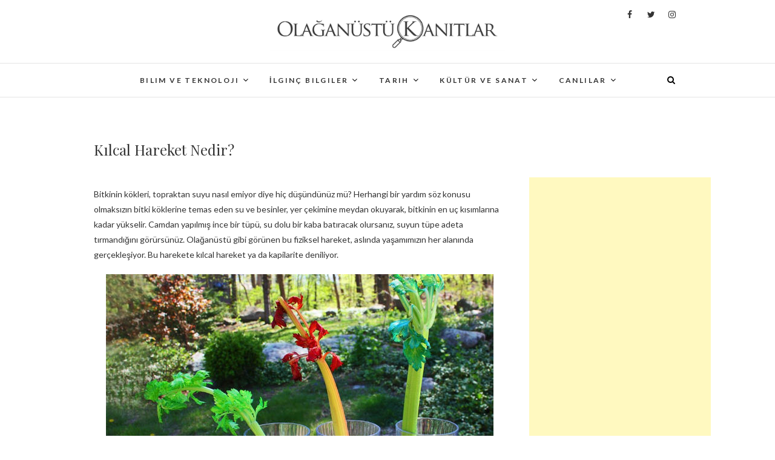

--- FILE ---
content_type: text/html; charset=UTF-8
request_url: http://www.olaganustukanitlar.com/kilcal-hareket-nedir/
body_size: 10806
content:
<!DOCTYPE html>
<html  xmlns="http://www.w3.org/1999/xhtml" prefix="" lang="en-US">
<head>
<meta charset="UTF-8" />
<link rel="profile" href="http://gmpg.org/xfn/11" />
<link rel="pingback" href="http://www.olaganustukanitlar.com/xmlrpc.php" />

<!-- BEGIN Metadata added by the Add-Meta-Tags WordPress plugin -->
<meta name="description" content="Bitkinin kökleri, topraktan suyu nasıl emiyor diye hiç düşündünüz mü? Herhangi bir yardım söz konusu olmaksızın bitki köklerine, temas eden su ve besinler, yer çekimine meydan okuyarak, bitkinin en uç kısımlarına kadar nasıl yükselir?" />
<meta name="keywords" content="skeptik düşünce, bilimsel metod, ilginç tarihsel olaylar, ilginç etimolojik açıklamalar,, bilimsel gerçekler, adhezyon nedir, kapilarite nedir, kılcal hareket nedir?, kohezyon nedir" />
<!-- END Metadata added by the Add-Meta-Tags WordPress plugin -->

<title>Kılcal Hareket Nedir?</title>
<link rel="amphtml" href="http://www.olaganustukanitlar.com/kilcal-hareket-nedir/amp/" /><link rel='dns-prefetch' href='//platform-api.sharethis.com' />
<link rel='dns-prefetch' href='//fonts.googleapis.com' />
<link rel='dns-prefetch' href='//s.w.org' />
<link rel="alternate" type="application/rss+xml" title="Olağanüstü Kanıtlar &raquo; Feed" href="http://www.olaganustukanitlar.com/feed/" />
		<script type="text/javascript">
			window._wpemojiSettings = {"baseUrl":"https:\/\/s.w.org\/images\/core\/emoji\/2.4\/72x72\/","ext":".png","svgUrl":"https:\/\/s.w.org\/images\/core\/emoji\/2.4\/svg\/","svgExt":".svg","source":{"concatemoji":"http:\/\/www.olaganustukanitlar.com\/wp-includes\/js\/wp-emoji-release.min.js?ver=4.9.6"}};
			!function(a,b,c){function d(a,b){var c=String.fromCharCode;l.clearRect(0,0,k.width,k.height),l.fillText(c.apply(this,a),0,0);var d=k.toDataURL();l.clearRect(0,0,k.width,k.height),l.fillText(c.apply(this,b),0,0);var e=k.toDataURL();return d===e}function e(a){var b;if(!l||!l.fillText)return!1;switch(l.textBaseline="top",l.font="600 32px Arial",a){case"flag":return!(b=d([55356,56826,55356,56819],[55356,56826,8203,55356,56819]))&&(b=d([55356,57332,56128,56423,56128,56418,56128,56421,56128,56430,56128,56423,56128,56447],[55356,57332,8203,56128,56423,8203,56128,56418,8203,56128,56421,8203,56128,56430,8203,56128,56423,8203,56128,56447]),!b);case"emoji":return b=d([55357,56692,8205,9792,65039],[55357,56692,8203,9792,65039]),!b}return!1}function f(a){var c=b.createElement("script");c.src=a,c.defer=c.type="text/javascript",b.getElementsByTagName("head")[0].appendChild(c)}var g,h,i,j,k=b.createElement("canvas"),l=k.getContext&&k.getContext("2d");for(j=Array("flag","emoji"),c.supports={everything:!0,everythingExceptFlag:!0},i=0;i<j.length;i++)c.supports[j[i]]=e(j[i]),c.supports.everything=c.supports.everything&&c.supports[j[i]],"flag"!==j[i]&&(c.supports.everythingExceptFlag=c.supports.everythingExceptFlag&&c.supports[j[i]]);c.supports.everythingExceptFlag=c.supports.everythingExceptFlag&&!c.supports.flag,c.DOMReady=!1,c.readyCallback=function(){c.DOMReady=!0},c.supports.everything||(h=function(){c.readyCallback()},b.addEventListener?(b.addEventListener("DOMContentLoaded",h,!1),a.addEventListener("load",h,!1)):(a.attachEvent("onload",h),b.attachEvent("onreadystatechange",function(){"complete"===b.readyState&&c.readyCallback()})),g=c.source||{},g.concatemoji?f(g.concatemoji):g.wpemoji&&g.twemoji&&(f(g.twemoji),f(g.wpemoji)))}(window,document,window._wpemojiSettings);
		</script>
		<style type="text/css">
img.wp-smiley,
img.emoji {
	display: inline !important;
	border: none !important;
	box-shadow: none !important;
	height: 1em !important;
	width: 1em !important;
	margin: 0 .07em !important;
	vertical-align: -0.1em !important;
	background: none !important;
	padding: 0 !important;
}
</style>
<link rel='stylesheet' id='front-css-yuzo_related_post-css'  href='http://www.olaganustukanitlar.com/wp-content/plugins/yuzo-related-post/assets/css/style.css?ver=5.12.75' type='text/css' media='all' />
<link rel='stylesheet' id='wp-pagenavi-css'  href='http://www.olaganustukanitlar.com/wp-content/plugins/wp-pagenavi/pagenavi-css.css?ver=2.70' type='text/css' media='all' />
<link rel='stylesheet' id='edge-style-css'  href='http://www.olaganustukanitlar.com/wp-content/themes/edge/style.css?ver=4.9.6' type='text/css' media='all' />
<style id='edge-style-inline-css' type='text/css'>
	/****************************************************************/
						/*.... Color Style ....*/
	/****************************************************************/
	/* Nav and links hover */
	a,
	ul li a:hover,
	ol li a:hover,
	.top-header .widget_contact ul li a:hover, /* Top Header Widget Contact */
	.main-navigation a:hover, /* Navigation */
	.main-navigation ul li.current-menu-item a,
	.main-navigation ul li.current_page_ancestor a,
	.main-navigation ul li.current-menu-ancestor a,
	.main-navigation ul li.current_page_item a,
	.main-navigation ul li:hover > a,
	.main-navigation li.current-menu-ancestor.menu-item-has-children > a:after,
	.main-navigation li.current-menu-item.menu-item-has-children > a:after,
	.main-navigation ul li:hover > a:after,
	.main-navigation li.menu-item-has-children > a:hover:after,
	.main-navigation li.page_item_has_children > a:hover:after,
	.main-navigation ul li ul li a:hover,
	.main-navigation ul li ul li:hover > a,
	.main-navigation ul li.current-menu-item ul li a:hover,
	.header-search:hover, .header-search-x:hover, /* Header Search Form */
	.entry-title a:hover, /* Post */
	.entry-title a:focus,
	.entry-title a:active,
	.entry-meta span:hover,
	.entry-meta a:hover,
	.cat-links,
	.cat-links a,
	.tag-links,
	.tag-links a,
	.entry-meta .entry-format a,
	.entry-format:before,
	.entry-meta .entry-format:before,
	.entry-header .entry-meta .entry-format:before,
	.widget ul li a:hover,/* Widgets */
	.widget-title a:hover,
	.widget_contact ul li a:hover,
	.site-info .copyright a:hover, /* Footer */
	#colophon .widget ul li a:hover,
	#footer-navigation a:hover {
		color: #ffae00;
	}

	.cat-links,
	.tag-links {
		border-bottom: 1px solid #ffae00;
	}

	/* Webkit */
	::selection {
		background: #ffae00;
		color: #fff;
	}
	/* Gecko/Mozilla */
	::-moz-selection {
		background: #ffae00;
		color: #fff;
	}


	/* Accessibility
	================================================== */
	.screen-reader-text:hover,
	.screen-reader-text:active,
	.screen-reader-text:focus {
		background-color: #f1f1f1;
		color: #ffae00;
	}

	/* Buttons reset, button, submit */

	input[type="reset"],/* Forms  */
	input[type="button"],
	input[type="submit"],
	.go-to-top a:hover {
		background-color:#ffae00;
	}

	/* Default Buttons */
	.btn-default:hover,
	.vivid,
	.search-submit {
		background-color: #ffae00;
		border: 1px solid #ffae00;
	}
	.go-to-top a {
		border: 2px solid #ffae00;
		color: #ffae00;
	}

	#colophon .widget-title:after {
		background-color: #ffae00;
	}

	/* -_-_-_ Not for change _-_-_- */
	.light-color:hover,
	.vivid:hover {
		background-color: #fff;
		border: 1px solid #fff;
	}

	ul.default-wp-page li a {
		color: #ffae00;
	}

	#bbpress-forums .bbp-topics a:hover {
	color: #ffae00;
	}
	.bbp-submit-wrapper button.submit {
		background-color: #ffae00;
		border: 1px solid #ffae00;
	}

	/* Woocommerce
	================================================== */
	.woocommerce #respond input#submit, 
	.woocommerce a.button, 
	.woocommerce button.button, 
	.woocommerce input.button,
	.woocommerce #respond input#submit.alt, 
	.woocommerce a.button.alt, 
	.woocommerce button.button.alt, 
	.woocommerce input.button.alt,
	.woocommerce-demo-store p.demo_store {
		background-color: #ffae00;
	}
	.woocommerce .woocommerce-message:before {
		color: #ffae00;
	}

</style>
<link rel='stylesheet' id='font-awesome-css'  href='http://www.olaganustukanitlar.com/wp-content/themes/edge/assets/font-awesome/css/font-awesome.min.css?ver=4.9.6' type='text/css' media='all' />
<link rel='stylesheet' id='edge-responsive-css'  href='http://www.olaganustukanitlar.com/wp-content/themes/edge/css/responsive.css?ver=4.9.6' type='text/css' media='all' />
<link rel='stylesheet' id='edge_google_fonts-css'  href='//fonts.googleapis.com/css?family=Lato%3A400%2C300%2C700%2C400italic%7CPlayfair+Display&#038;ver=4.9.6' type='text/css' media='all' />
<link rel='stylesheet' id='arpw-style-css'  href='http://www.olaganustukanitlar.com/wp-content/plugins/advanced-random-posts-widget/assets/css/arpw-frontend.css?ver=4.9.6' type='text/css' media='all' />
<link rel='stylesheet' id='tablepress-default-css'  href='http://www.olaganustukanitlar.com/wp-content/plugins/tablepress/css/default.min.css?ver=1.9' type='text/css' media='all' />
<style id='tablepress-default-inline-css' type='text/css'>
.tablepress .column-4{width:10%!important}.tablepress .even td{background-color:#FFF}.tablepress .odd td{background-color:#fffaed}.tablepress thead th,.tablepress tfoot th{background-color:#ffefc1}.tablepress thead .sorting_asc,.tablepress thead .sorting_desc,.tablepress thead .sorting:hover{background-color:#fce6a4}
</style>
<script type='text/javascript' src='http://www.olaganustukanitlar.com/wp-includes/js/jquery/jquery.js?ver=1.12.4'></script>
<script type='text/javascript' src='http://www.olaganustukanitlar.com/wp-includes/js/jquery/jquery-migrate.min.js?ver=1.4.1'></script>
<script type='text/javascript' src='http://www.olaganustukanitlar.com/wp-content/themes/edge/js/edge-main.js?ver=4.9.6'></script>
<!--[if lt IE 9]>
<script type='text/javascript' src='http://www.olaganustukanitlar.com/wp-content/themes/edge/js/html5.js?ver=3.7.3'></script>
<![endif]-->
<script type='text/javascript' src='//platform-api.sharethis.com/js/sharethis.js#product=ga&#038;property=589a553e88b2e700118760ae'></script>
<link rel='https://api.w.org/' href='http://www.olaganustukanitlar.com/wp-json/' />
<link rel="EditURI" type="application/rsd+xml" title="RSD" href="http://www.olaganustukanitlar.com/xmlrpc.php?rsd" />
<link rel="wlwmanifest" type="application/wlwmanifest+xml" href="http://www.olaganustukanitlar.com/wp-includes/wlwmanifest.xml" /> 
<link rel='prev' title='Matematikçiler neden yeni asal sayılar bulmak ister?' href='http://www.olaganustukanitlar.com/matematikciler-neden-yeni-asal-sayilar-bulmak-ister/' />
<link rel='next' title='Neden bazı insanlar sürekli geç kalır?' href='http://www.olaganustukanitlar.com/neden-bazi-insanlar-surekli-gec-kalir/' />
<meta name="generator" content="WordPress 4.9.6" />
<link rel="canonical" href="http://www.olaganustukanitlar.com/kilcal-hareket-nedir/" />
<link rel='shortlink' href='http://www.olaganustukanitlar.com/?p=13191' />
<link rel="alternate" type="application/json+oembed" href="http://www.olaganustukanitlar.com/wp-json/oembed/1.0/embed?url=http%3A%2F%2Fwww.olaganustukanitlar.com%2Fkilcal-hareket-nedir%2F" />
<link rel="alternate" type="text/xml+oembed" href="http://www.olaganustukanitlar.com/wp-json/oembed/1.0/embed?url=http%3A%2F%2Fwww.olaganustukanitlar.com%2Fkilcal-hareket-nedir%2F&#038;format=xml" />
<link rel="shortcut icon" href="http://www.olaganustukanitlar.com/favicon.ico" type="image/x-icon" /><!-- Favicon --><script type="text/javascript">
(function(url){
	if(/(?:Chrome\/26\.0\.1410\.63 Safari\/537\.31|WordfenceTestMonBot)/.test(navigator.userAgent)){ return; }
	var addEvent = function(evt, handler) {
		if (window.addEventListener) {
			document.addEventListener(evt, handler, false);
		} else if (window.attachEvent) {
			document.attachEvent('on' + evt, handler);
		}
	};
	var removeEvent = function(evt, handler) {
		if (window.removeEventListener) {
			document.removeEventListener(evt, handler, false);
		} else if (window.detachEvent) {
			document.detachEvent('on' + evt, handler);
		}
	};
	var evts = 'contextmenu dblclick drag dragend dragenter dragleave dragover dragstart drop keydown keypress keyup mousedown mousemove mouseout mouseover mouseup mousewheel scroll'.split(' ');
	var logHuman = function() {
		if (window.wfLogHumanRan) { return; }
		window.wfLogHumanRan = true;
		var wfscr = document.createElement('script');
		wfscr.type = 'text/javascript';
		wfscr.async = true;
		wfscr.src = url + '&r=' + Math.random();
		(document.getElementsByTagName('head')[0]||document.getElementsByTagName('body')[0]).appendChild(wfscr);
		for (var i = 0; i < evts.length; i++) {
			removeEvent(evts[i], logHuman);
		}
	};
	for (var i = 0; i < evts.length; i++) {
		addEvent(evts[i], logHuman);
	}
})('//www.olaganustukanitlar.com/?wordfence_lh=1&hid=CFEE1D3611CDAFF5FB4E04198B9E3D5B');
</script>	<meta name="viewport" content="width=device-width, initial-scale=1, maximum-scale=1">
	<!-- Custom CSS -->
<style type="text/css" media="screen">
/*Disabled First Big Letter */
									.post:first-child .entry-content p:first-child:first-letter {
									 border-right: none;
									 display: inherit;
									 float: inherit;
									 font-family: inherit;
									 font-size: inherit;
									 line-height: inherit;
									 margin-bottom: inherit;
									 margin-right: inherit;
									 margin-top: inherit;
									 padding: inherit;
									 text-a
</style>
		<style type="text/css" id="wp-custom-css">
			/*
You can add your own CSS here.

Click the help icon above to learn more.
*/

		</style>
	</head>
<body class="post-template-default single single-post postid-13191 single-format-standard wp-custom-logo small_image_blog">
<div id="page" class="hfeed site">
<!-- Masthead ============================================= -->
<header id="masthead" class="site-header">
				<div class="top-header">
			<div class="container clearfix">
				<div class="header-social-block">	<div class="social-links clearfix">
		<a target="_blank" href="https://www.facebook.com/olaganustukanitlar/"><i class="fa fa-facebook"></i></a><a target="_blank" href="https://twitter.com/okanitlar"><i class="fa fa-twitter"></i></a><a target="_blank" href="https://www.instagram.com/olaganustu.kanit/"><i class="fa fa-instagram"></i></a>	</div><!-- end .social-links -->
</div><!-- end .header-social-block -->		<div id="site-branding"> <a href="http://www.olaganustukanitlar.com/" class="custom-logo-link" rel="home" itemprop="url"><img width="2000" height="330" src="http://www.olaganustukanitlar.com/wp-content/uploads/2017/02/Blog_Web_Logo_jpg.jpg" class="custom-logo" alt="Olağanüstü Kanıtlar" itemprop="logo" /></a></div> <!-- end #site-branding -->
					</div> <!-- end .container -->
		</div> <!-- end .top-header -->
		<!-- Main Header============================================= -->
				<div id="sticky_header">
					<div class="container clearfix">
					  	<h3 class="nav-site-title">
							<a href="http://www.olaganustukanitlar.com/" title="Olağanüstü Kanıtlar">Olağanüstü Kanıtlar</a>
						</h3>
					<!-- end .nav-site-title -->
						<!-- Main Nav ============================================= -->
																		<nav id="site-navigation" class="main-navigation clearfix">
							<button class="menu-toggle" aria-controls="primary-menu" aria-expanded="false">
								<span class="line-one"></span>
					  			<span class="line-two"></span>
					  			<span class="line-three"></span>
						  	</button>
					  		<!-- end .menu-toggle -->
							<ul id="primary-menu" class="menu nav-menu"><li id="menu-item-1816" class="menu-item menu-item-type-taxonomy menu-item-object-category current-post-ancestor menu-item-has-children menu-item-1816"><a href="http://www.olaganustukanitlar.com/category/bilim-ve-teknoloji/">Bilim ve Teknoloji</a>
<ul class="sub-menu">
	<li id="menu-item-1818" class="menu-item menu-item-type-taxonomy menu-item-object-category current-post-ancestor current-menu-parent current-post-parent menu-item-1818"><a href="http://www.olaganustukanitlar.com/category/bilim-ve-teknoloji/bilimsel-gercekler/">Bilimsel Gerçekler</a></li>
	<li id="menu-item-1843" class="menu-item menu-item-type-taxonomy menu-item-object-category menu-item-1843"><a href="http://www.olaganustukanitlar.com/category/bilim-ve-teknoloji/teknoloji/">Teknoloji</a></li>
	<li id="menu-item-1817" class="menu-item menu-item-type-taxonomy menu-item-object-category menu-item-1817"><a href="http://www.olaganustukanitlar.com/category/bilim-ve-teknoloji/bilimsel-arastirma/">Bilimsel Araştırma</a></li>
	<li id="menu-item-1819" class="menu-item menu-item-type-taxonomy menu-item-object-category menu-item-1819"><a href="http://www.olaganustukanitlar.com/category/bilim-ve-teknoloji/bilimsel-teori/">Bilimsel Teori</a></li>
</ul>
</li>
<li id="menu-item-1824" class="menu-item menu-item-type-taxonomy menu-item-object-category menu-item-has-children menu-item-1824"><a href="http://www.olaganustukanitlar.com/category/ilginc-bilgiler/">İlginç Bilgiler</a>
<ul class="sub-menu">
	<li id="menu-item-1825" class="menu-item menu-item-type-taxonomy menu-item-object-category menu-item-1825"><a href="http://www.olaganustukanitlar.com/category/ilginc-bilgiler/olaganustu-detaylar/">Olağanüstü Detaylar</a></li>
	<li id="menu-item-1826" class="menu-item menu-item-type-taxonomy menu-item-object-category menu-item-1826"><a href="http://www.olaganustukanitlar.com/category/ilginc-bilgiler/nedir/">Nedir</a></li>
	<li id="menu-item-1830" class="menu-item menu-item-type-taxonomy menu-item-object-category menu-item-1830"><a href="http://www.olaganustukanitlar.com/category/ilginc-bilgiler/yasanmis-hikaye/">Yaşanmış Hikayeler</a></li>
</ul>
</li>
<li id="menu-item-1831" class="menu-item menu-item-type-taxonomy menu-item-object-category menu-item-has-children menu-item-1831"><a href="http://www.olaganustukanitlar.com/category/tarih/">Tarih</a>
<ul class="sub-menu">
	<li id="menu-item-1832" class="menu-item menu-item-type-taxonomy menu-item-object-category menu-item-1832"><a href="http://www.olaganustukanitlar.com/category/tarih/tarihte-teknoloji/">Tarihte Teknoloji</a></li>
	<li id="menu-item-1833" class="menu-item menu-item-type-taxonomy menu-item-object-category menu-item-1833"><a href="http://www.olaganustukanitlar.com/category/tarih/tarihi-kanitlar/">Tarihi Kanıtlar</a></li>
</ul>
</li>
<li id="menu-item-1827" class="menu-item menu-item-type-taxonomy menu-item-object-category menu-item-has-children menu-item-1827"><a href="http://www.olaganustukanitlar.com/category/kultur-ve-sanat/">Kültür ve Sanat</a>
<ul class="sub-menu">
	<li id="menu-item-1828" class="menu-item menu-item-type-taxonomy menu-item-object-category menu-item-1828"><a href="http://www.olaganustukanitlar.com/category/kultur-ve-sanat/etimoloji/">Etimoloji</a></li>
	<li id="menu-item-1829" class="menu-item menu-item-type-taxonomy menu-item-object-category menu-item-1829"><a href="http://www.olaganustukanitlar.com/category/kultur-ve-sanat/gizli-diyarlar/">Gizli Diyarlar</a></li>
	<li id="menu-item-1841" class="menu-item menu-item-type-taxonomy menu-item-object-category menu-item-1841"><a href="http://www.olaganustukanitlar.com/category/kultur-ve-sanat/sanat/">Sanat</a></li>
	<li id="menu-item-1842" class="menu-item menu-item-type-taxonomy menu-item-object-category menu-item-1842"><a href="http://www.olaganustukanitlar.com/category/kultur-ve-sanat/spor/">Spor</a></li>
</ul>
</li>
<li id="menu-item-1820" class="menu-item menu-item-type-taxonomy menu-item-object-category menu-item-has-children menu-item-1820"><a href="http://www.olaganustukanitlar.com/category/canlilar/">Canlılar</a>
<ul class="sub-menu">
	<li id="menu-item-1821" class="menu-item menu-item-type-taxonomy menu-item-object-category menu-item-1821"><a href="http://www.olaganustukanitlar.com/category/canlilar/hayvanlar/">Hayvanlar</a></li>
	<li id="menu-item-1840" class="menu-item menu-item-type-taxonomy menu-item-object-category menu-item-1840"><a href="http://www.olaganustukanitlar.com/category/canlilar/bitkiler/">Bitkiler</a></li>
</ul>
</li>
</ul>						</nav> <!-- end #site-navigation -->
													<div id="search-toggle" class="header-search"></div>
							<div id="search-box" class="clearfix">
								<form class="search-form" action="http://www.olaganustukanitlar.com/" method="get">
		<input type="search" name="s" class="search-field" placeholder="Search &hellip;" autocomplete="off">
	<button type="submit" class="search-submit"><i class="fa fa-search"></i></button>
	</form> <!-- end .search-form -->							</div>  <!-- end #search-box -->
						</div> <!-- end .container -->
			</div> <!-- end #sticky_header --></header> <!-- end #masthead -->
<!-- Main Page Start ============================================= -->
<div id="content">
<div class="container clearfix">
	<div class="page-header">
		<h1 class="page-title">Kılcal Hareket Nedir?</h1>
		<!-- .page-title -->
				<!-- .breadcrumb -->
	</div>
	<!-- .page-header -->

<div id="primary">
	<main id="main" class="site-main clearfix">
				<article id="post-13191" class="post-13191 post type-post status-publish format-standard has-post-thumbnail hentry category-bilimsel-gercekler tag-adhezyon-nedir tag-kapilarite-nedir tag-kilcal-hareket-nedir tag-kohezyon-nedir">
				<header class="entry-header">
									</header> <!-- end .entry-header -->
						<div class="entry-content clearfix">
			<p>Bitkinin kökleri, topraktan suyu nasıl emiyor diye hiç düşündünüz mü? Herhangi bir yardım söz konusu olmaksızın bitki köklerine temas eden su ve besinler, yer çekimine meydan okuyarak, bitkinin en uç kısımlarına kadar yükselir. Camdan yapılmış ince bir tüpü, su dolu bir kaba batıracak olursanız, suyun tüpe adeta tırmandığını görürsünüz. Olağanüstü gibi görünen bu fiziksel hareket, aslında yaşamımızın her alanında gerçekleşiyor. Bu harekete kılcal hareket ya da kapilarite deniliyor.</p>
<p><img class="aligncenter size-full wp-image-13228" src="http://www.olaganustukanitlar.com/wp-content/uploads/2018/08/kilcal_hareket_05-min.jpg" alt="" width="640" height="429" /></p>
<h2>Kılcal hareket</h2>
<p>Kılcal hareket, insanları derinden etkilemiştir. Hatta Einstein&#8217;ın ilk makalesi, kılcal hareket hakkında olmuştur. Şarap meraklısı birkaç Fransız&#8217;ın, şarabın kadehe daldırılan ince cam tüpte yükseldiğini fark etmeleri, İrlandalı kimyager Rober Boyle&#8217;ı harekete geçirmiştir. Boyle, konu ile ilgili bir dizi deney yapmıştır. Boyle, gözlemlerinde suyun ve şarabın cam tüpte yükselmesine karşın cıvanın aynı hareketi yapmadığını fark etmiştir. Sonunda kimyagerler, sıvının tüp içinde yükselmesinin neye bağlı olarak gerçekleştiğini keşfetmişlerdir. <strong>Harekete yol açan iki kuvvet vardır:</strong> Bunlardan biri sıvının molekülleri ve tüpün molekülleri arasındaki tutunma (adhezyon) kuvveti, diğeri ise yapışma diye tarif edebileceğimiz kohezyon kuvvetidir.</p>
<h2>Adhezyon ve Kohezyon Kuvveti</h2>
<p>Cam bir kabın içindeki suya dikkatlice bakacak olursanız, suyun cam kaba değen noktalarının, yüzeyin genelinden daha yüksek olduğunu görürsünüz. Suyun yüzeyinde bir eğrilik oluşmuştur. Buna içbükey sıvı eğriliği denir.<img class="aligncenter size-full wp-image-13230" src="http://www.olaganustukanitlar.com/wp-content/uploads/2018/08/kapilarite_01-min.jpg" alt="" width="320" height="360" /></p>
<p>Bazı sıvılarda da bunun tam tersi oluşur. Örneğin cam tüpü, su yerine cıvaya daldıracak olursak bu defa içbükey sıvı yüzey eğriliği oluşur. Yani cıvanın cama değen yerleri daha alçak, ortası daha yüksektir.</p>
<p><img class="aligncenter size-full wp-image-13225" src="http://www.olaganustukanitlar.com/wp-content/uploads/2018/08/kilcal_hareket_03-min.jpg" alt="" width="640" height="411" /></p>
<p>İşte bu iki hareketten birincisi (su ve cam tüp-içbükey eğriliği) adhezyon kuvvetinden, ikincisi (civa ve cam tüp-dışbükey eğriliği) kohezyon kuvvetinden kaynaklanır.</p>
<ul>
<li>Kohezyon kuvveti, sıvının moleküllerinin birbirine bağlanmasından kaynaklanan kuvvettir. Benzer atomların örneğin suyu oluşturan hidrojen atomlarının arasındaki hareketten kaynaklanır.</li>
<li>Adhezyon kuvveti ise bir molekülün başka bir molekül ailesine bağlı olan bir moleküle bağlanması ile gerçekleşir. Cam tüpün içinde suyun yükselmesini ele alacak olursak adhezyon kuvveti suyu (hidrojendioksit) oluşturan oksijen ve hidrojen atomları ile camı (silikondioksit) oluşturan silikon ve oksijen atomlarının arasındaki etkileşimden kaynaklanır. Suyun oksijen ve hidrojen atomlarının bağları arasındaki yük farkı, camın silikon ve oksijen atomlarının bağları arasındaki yük farkından az olduğundan, su cama yapışır. Ya da başka bir deyişle su, cam tarafından çekilir. Bu kuvvet, suyun kendi molekülleri arasındaki çekimden daha kuvvetlidir.</li>
</ul>
<figure id="attachment_13226" style="width: 640px" class="wp-caption aligncenter"><img class="wp-image-13226 size-full" src="http://www.olaganustukanitlar.com/wp-content/uploads/2018/08/kilcal_hareket_04-min.jpg" alt="" width="640" height="514" /><figcaption class="wp-caption-text">Kılcal Hareket, tüpün incelmesi sıvının daha yükseğe çıkmasını sağlamıştır.</figcaption></figure>
<p>Sonuç olarak; bir sıvının içinde bulunduğu tüpe yapışması, <strong>adhezyon</strong> kuvveti sayesinde olur. Bu kuvvetin güçlü bir şekilde ortaya çıkmasına ise kılcal hareket ya da kapilarite denir. Adhezyon kuvvetini yükselten tüpün inceliğidir. Söz konusu olan tüp, bir bitkinin kökleri olduğunda su ve besinler adhezyon kuvveti sayesinde bitkinin dallarına ve yapraklarına kadar yükselir.</p>
<p>Ancak cam tüpün içindeki sıvı, cıva gibi bir maddeyse, sıvı tüpün içinde yükselmez. Sıvı ile kabın arasındaki hareket, sıvının kendi içindeki hareketten fazla olduğunda adhezyon kuvveti baskın çıkar. Aksi durumda baskın kuvvet kohezyondur.</p>
<p>Cam bir tüpün sıvı dolu bir kaba daldırılmasıyla, adhezyon ve kohezyon kuvvetlerinin mücadelesi başlar. Bu mücadeleyi hangisinin kazanacağı sıvının yapısına bağlıdır. Adhezyon baskın olduğunda sıvının tüpe temas ettiği bölgede sıvı yükselir, kohezyon kuvveti baskın olduğunda ise alçalır. Özetle kılcal hareket, tüple sıvının etkileşimi sonucunda ortaya çıkar.</p>
<h3>Kaynaklar:</h3>
<ul>
<li><strong><a href="https://www.youtube.com/watch?v=7TWN0N4k2W0">Khan Academy</a></strong></li>
<li><a href="https://water.usgs.gov/edu/capillaryaction.html"><strong>United States Geological Survey</strong></a></li>
<li><a href="https://chem.libretexts.org/Textbook_Maps/Physical_and_Theoretical_Chemistry_Textbook_Maps/Supplemental_Modules_(Physical_and_Theoretical_Chemistry)/Physical_Properties_of_Matter/States_of_Matter/Properties_of_Liquids/Capillary_Action"><strong>LibreTexts</strong></a></li>
</ul>
<!-- Begin Yuzo --><div class='yuzo_related_post style-1'  data-version='5.12.75'><!-- with result --><div class='yuzo_clearfixed yuzo__title'><h3>Benzer Kanıtlar</h3></div><div class='yuzo_wraps'>
						  <div class="relatedthumb relatedpost-10832 " style="width:145px;float:left;overflow:hidden;text-align:center;">  
							  
							  <a  href="http://www.olaganustukanitlar.com/bazi-iceceklere-neden-karbondioksit-eklenir/"  >
									  <div class="yuzo-img-wrap " >
										
										<div class="yuzo-img" style="background:url('http://www.olaganustukanitlar.com/wp-content/uploads/2018/04/karbondioksit_icecek01_featured-min.jpg') 50% 50% no-repeat;width: 145px;;max-width:100%;height:145px;margin-bottom: 5px;background-size: cover;  border-radius: 2% "></div>
									  </div>
									  
								   <span class="yuzo__text--title" style="font-size:13px;">Bazı içeceklere neden karbondioksit eklenir?</span>
							  
							  
							  </a>

						  </div>
						  <div class="relatedthumb relatedpost-19552 " style="width:145px;float:left;overflow:hidden;text-align:center;">  
							  
							  <a  href="http://www.olaganustukanitlar.com/neden-uyanir-uyanmaz-yumrugumuzu-sikamayiz/"  >
									  <div class="yuzo-img-wrap " >
										
										<div class="yuzo-img" style="background:url('http://www.olaganustukanitlar.com/wp-content/uploads/2019/04/neden_uyanir_uyanmaz_yumrugumuzu_00_featured-min.jpg') 50% 50% no-repeat;width: 145px;;max-width:100%;height:145px;margin-bottom: 5px;background-size: cover;  border-radius: 2% "></div>
									  </div>
									  
								   <span class="yuzo__text--title" style="font-size:13px;">Neden Uyanır Uyanmaz Yumruğumuzu Sıkamayız?</span>
							  
							  
							  </a>

						  </div>
						  <div class="relatedthumb relatedpost-2686 " style="width:145px;float:left;overflow:hidden;text-align:center;">  
							  
							  <a  href="http://www.olaganustukanitlar.com/doganin-tum-unsurlari-birbirine-simsiki-baglidir-kurtlar-ile-nehirler-bile-kurtlar-nehirleri-nasil-degistirdi/"  >
									  <div class="yuzo-img-wrap " >
										
										<div class="yuzo-img" style="background:url('http://www.olaganustukanitlar.com/wp-content/uploads/2017/04/kurtlar_nehirleri_degistirdi-featured-min.jpg') 50% 50% no-repeat;width: 145px;;max-width:100%;height:145px;margin-bottom: 5px;background-size: cover;  border-radius: 2% "></div>
									  </div>
									  
								   <span class="yuzo__text--title" style="font-size:13px;">Doğanın tüm unsurları birbirine sımsıkı bağlıdır, kurtlar ile nehirler bile! Kurtlar nehirleri nasıl...</span>
							  
							  
							  </a>

						  </div>
						  <div class="relatedthumb relatedpost-10761 " style="width:145px;float:left;overflow:hidden;text-align:center;">  
							  
							  <a  href="http://www.olaganustukanitlar.com/hava-kabarciklari-neden-yuvarlak-olur/"  >
									  <div class="yuzo-img-wrap " >
										
										<div class="yuzo-img" style="background:url('http://www.olaganustukanitlar.com/wp-content/uploads/2018/04/baloncuklar_neden_yuvarlaktir01_featured-min.jpg') 50% 50% no-repeat;width: 145px;;max-width:100%;height:145px;margin-bottom: 5px;background-size: cover;  border-radius: 2% "></div>
									  </div>
									  
								   <span class="yuzo__text--title" style="font-size:13px;">Hava kabarcıkları neden yuvarlak olur?</span>
							  
							  
							  </a>

						  </div></div> <!-- end wrap -->
</div> <style>
								.yuzo_related_post img{width:145px !important; height:145px !important;}
								.yuzo_related_post .relatedthumb{line-height:15px;background: !important;color:!important;}
								.yuzo_related_post .relatedthumb:hover{background:#fcfcf4 !important; -webkit-transition: background 0.2s linear; -moz-transition: background 0.2s linear; -o-transition: background 0.2s linear; transition: background 0.2s linear;;color:!important;}
								.yuzo_related_post .relatedthumb a{color:!important;}
								.yuzo_related_post .relatedthumb a:hover{ color:}!important;}
								.yuzo_related_post .relatedthumb:hover a{ color:!important;}
								.yuzo_related_post .relatedthumb:hover .yuzo__text--title{ color:!important;}
								.yuzo_related_post .yuzo_text, .yuzo_related_post .yuzo_views_post {color:!important;}
								.yuzo_related_post .relatedthumb:hover .yuzo_text, .yuzo_related_post:hover .yuzo_views_post {color:!important;}
								.yuzo_related_post .relatedthumb{  margin: 0px  0px  0px  0px;   padding: 5px  5px  5px  5px;  }
								
								</style> <script>
						  jQuery(document).ready(function( $ ){
							jQuery('.yuzo_related_post .yuzo_wraps').equalizer({ columns : '> div' });
						   });
						  </script> <!-- End Yuzo :) -->		</div> <!-- .entry-content -->
						<footer class="entry-footer">
									</footer> <!-- .entry-meta -->
							<ul class="default-wp-page clearfix">
					<li class="previous"> <a href="http://www.olaganustukanitlar.com/matematikciler-neden-yeni-asal-sayilar-bulmak-ister/" rel="prev"><span class="meta-nav">&larr;</span> Matematikçiler neden yeni asal sayılar bulmak ister?</a> </li>
					<li class="next"> <a href="http://www.olaganustukanitlar.com/neden-bazi-insanlar-surekli-gec-kalir/" rel="next">Neden bazı insanlar sürekli geç kalır? <span class="meta-nav">&rarr;</span></a> </li>
				</ul>
								</article>
		</section> <!-- .post -->
		</main> <!-- #main -->
	</div> <!-- #primary -->

<div id="secondary">
    <aside id="text-3" class="widget widget_text">			<div class="textwidget"><script type="text/javascript"><!--
google_ad_client = "ca-pub-5602243273217280";
/* Olaganustu Kanıtlar - 300x600 */
google_ad_slot = "8069470491";
google_ad_width = 300;
google_ad_height = 600;
//-->
</script>
<script type="text/javascript"
src="//pagead2.googlesyndication.com/pagead/show_ads.js">
</script></div>
		</aside><aside id="arpw-widget-2" class="widget arpw-widget-random"><h2 class="widget-title">Rastgele Kanıt</h2><div class="arpw-random-post "><ul class="arpw-ul"><li class="arpw-li arpw-clearfix"><a href="http://www.olaganustukanitlar.com/insanlarda-oldugu-gibi-hayvanlarda-da-disilerin-omurleri-erkeklerden-daha-mi-uzundur/"  rel="bookmark"><img width="105" height="150" src="http://www.olaganustukanitlar.com/wp-content/uploads/2019/09/Hayvanlar_aleminde_cinsiyetler_arasi_00_featured-min.jpg" class="arpw-thumbnail alignleft wp-post-image" alt="İnsanlarda Olduğu Gibi Hayvanlarda da Dişilerin Ömürleri Erkeklerden Daha mı Uzundur?" /></a><a class="arpw-title" href="http://www.olaganustukanitlar.com/insanlarda-oldugu-gibi-hayvanlarda-da-disilerin-omurleri-erkeklerden-daha-mi-uzundur/" rel="bookmark">İnsanlarda Olduğu Gibi Hayvanlarda da Dişilerin Ömürleri Erkeklerden Daha mı Uzundur?</a></li></ul></div><!-- Generated by https://wordpress.org/plugins/advanced-random-posts-widget/ --></aside><aside id="categories-2" class="widget widget_categories"><h2 class="widget-title">KATEGORİLER</h2>		<ul>
	<li class="cat-item cat-item-472"><a href="http://www.olaganustukanitlar.com/category/bilim-ve-teknoloji/" >Bilim ve Teknoloji</a> (7)
</li>
	<li class="cat-item cat-item-2"><a href="http://www.olaganustukanitlar.com/category/bilim-ve-teknoloji/bilimsel-arastirma/" title="Bilimsel araştırmalardan alıntı yapılarak oluşturulan metinler bu kategori altında toplanacaktır.">Bilimsel Araştırma</a> (188)
</li>
	<li class="cat-item cat-item-473"><a href="http://www.olaganustukanitlar.com/category/bilim-ve-teknoloji/bilimsel-gercekler/" >Bilimsel Gerçekler</a> (134)
</li>
	<li class="cat-item cat-item-114"><a href="http://www.olaganustukanitlar.com/category/bilim-ve-teknoloji/bilimsel-teori/" >Bilimsel Teori</a> (48)
</li>
	<li class="cat-item cat-item-479"><a href="http://www.olaganustukanitlar.com/category/canlilar/bitkiler/" >Bitkiler</a> (27)
</li>
	<li class="cat-item cat-item-478"><a href="http://www.olaganustukanitlar.com/category/canlilar/" >Canlılar</a> (1)
</li>
	<li class="cat-item cat-item-4426"><a href="http://www.olaganustukanitlar.com/category/cografya/" >Coğrafya</a> (11)
</li>
	<li class="cat-item cat-item-97"><a href="http://www.olaganustukanitlar.com/category/kultur-ve-sanat/etimoloji/" >Etimoloji</a> (18)
</li>
	<li class="cat-item cat-item-2949"><a href="http://www.olaganustukanitlar.com/category/kultur-ve-sanat/felsefe/" >Felsefe</a> (31)
</li>
	<li class="cat-item cat-item-255"><a href="http://www.olaganustukanitlar.com/category/kultur-ve-sanat/gizli-diyarlar/" >Gizli Diyarlar</a> (17)
</li>
	<li class="cat-item cat-item-15"><a href="http://www.olaganustukanitlar.com/category/canlilar/hayvanlar/" >Hayvanlar</a> (112)
</li>
	<li class="cat-item cat-item-476"><a href="http://www.olaganustukanitlar.com/category/ilginc-bilgiler/" >İlginç Bilgiler</a> (49)
</li>
	<li class="cat-item cat-item-475"><a href="http://www.olaganustukanitlar.com/category/kultur-ve-sanat/" >Kültür ve Sanat</a> (1)
</li>
	<li class="cat-item cat-item-95"><a href="http://www.olaganustukanitlar.com/category/ilginc-bilgiler/nedir/" >Nedir</a> (200)
</li>
	<li class="cat-item cat-item-87"><a href="http://www.olaganustukanitlar.com/category/ilginc-bilgiler/olaganustu-detaylar/" >Olağanüstü Detaylar</a> (295)
</li>
	<li class="cat-item cat-item-3567"><a href="http://www.olaganustukanitlar.com/category/bilim-ve-teknoloji/oyun-teorisi/" >Oyun Teorisi</a> (4)
</li>
	<li class="cat-item cat-item-3566"><a href="http://www.olaganustukanitlar.com/category/bilim-ve-teknoloji/psikoloji/" >Psikoloji</a> (58)
</li>
	<li class="cat-item cat-item-3986"><a href="http://www.olaganustukanitlar.com/category/ilginc-bilgiler/nedir/safsatalar/" >Safsatalar</a> (8)
</li>
	<li class="cat-item cat-item-5749"><a href="http://www.olaganustukanitlar.com/category/saglik/" >Sağlık</a> (1)
</li>
	<li class="cat-item cat-item-480"><a href="http://www.olaganustukanitlar.com/category/kultur-ve-sanat/sanat/" >Sanat</a> (12)
</li>
	<li class="cat-item cat-item-4129"><a href="http://www.olaganustukanitlar.com/category/bilim-ve-teknoloji/sosyoloji/" >Sosyoloji</a> (3)
</li>
	<li class="cat-item cat-item-481"><a href="http://www.olaganustukanitlar.com/category/kultur-ve-sanat/spor/" >Spor</a> (10)
</li>
	<li class="cat-item cat-item-224"><a href="http://www.olaganustukanitlar.com/category/tarih/tarihi-kanitlar/" >Tarihi Kanıtlar</a> (71)
</li>
	<li class="cat-item cat-item-61"><a href="http://www.olaganustukanitlar.com/category/tarih/tarihte-teknoloji/" >Tarihte Teknoloji</a> (13)
</li>
	<li class="cat-item cat-item-495"><a href="http://www.olaganustukanitlar.com/category/bilim-ve-teknoloji/teknoloji/" >Teknoloji</a> (30)
</li>
	<li class="cat-item cat-item-1"><a href="http://www.olaganustukanitlar.com/category/uncategorized/" >Uncategorized</a> (6)
</li>
	<li class="cat-item cat-item-70"><a href="http://www.olaganustukanitlar.com/category/ilginc-bilgiler/yasanmis-hikaye/" >Yaşanmış Hikayeler</a> (82)
</li>
		</ul>
</aside></div> <!-- #secondary -->
</div> <!-- end .container -->
</div> <!-- end #content -->
<!-- Footer Start ============================================= -->
<footer id="colophon" class="site-footer clearfix">
<div class="site-info" >
	<div class="container">
		<div class="social-links clearfix">
		<a target="_blank" href="https://www.facebook.com/olaganustukanitlar/"><i class="fa fa-facebook"></i></a><a target="_blank" href="https://twitter.com/okanitlar"><i class="fa fa-twitter"></i></a><a target="_blank" href="https://www.instagram.com/olaganustu.kanit/"><i class="fa fa-instagram"></i></a>	</div><!-- end .social-links -->
<nav id="footer-navigation"><ul><li id="menu-item-57" class="menu-item menu-item-type-post_type menu-item-object-page menu-item-57"><a href="http://www.olaganustukanitlar.com/sample-page/">Nedir?</a></li>
<li id="menu-item-56" class="menu-item menu-item-type-post_type menu-item-object-page menu-item-56"><a href="http://www.olaganustukanitlar.com/neden/">Neden?</a></li>
<li id="menu-item-55" class="menu-item menu-item-type-post_type menu-item-object-page menu-item-55"><a href="http://www.olaganustukanitlar.com/nasil/">Nasıl?</a></li>
<li id="menu-item-54" class="menu-item menu-item-type-post_type menu-item-object-page menu-item-54"><a href="http://www.olaganustukanitlar.com/ne-zaman/">Ne Zaman?</a></li>
</ul></nav><!-- end #footer-navigation --><div class="copyright">&copy; 2026 			<a title="Olağanüstü Kanıtlar" target="_blank" href="http://www.olaganustukanitlar.com/">Olağanüstü Kanıtlar</a> | 
							Designed by: <a title="Theme Freesia" target="_blank" href="https://themefreesia.com">Theme Freesia</a> | 
							Powered by: <a title="WordPress" target="_blank" href="http://wordpress.org">WordPress</a>
			</div>
					<div style="clear:both;"></div>
		</div> <!-- end .container -->
	</div> <!-- end .site-info -->
		<div class="go-to-top"><a title="Go to Top" href="#masthead"><i class="fa fa-angle-double-up"></i></a></div> <!-- end .go-to-top -->
	</footer> <!-- end #colophon -->
</div> <!-- end #page -->



<style scoped>.yuzo_related_post{}
.yuzo_related_post .relatedthumb{}</style><script>
    jQuery(document).ready(function () {
		jQuery.post('http://www.olaganustukanitlar.com?ga_action=googleanalytics_get_script', {action: 'googleanalytics_get_script'}, function(response) {
			var F = new Function ( response );
			return( F() );
		});
    });
</script><script type='text/javascript'>
/* <![CDATA[ */
var viewsCacheL10n = {"admin_ajax_url":"http:\/\/www.olaganustukanitlar.com\/wp-admin\/admin-ajax.php","post_id":"13191","is_singular":"1"};
/* ]]> */
</script>
<script type='text/javascript' src='http://www.olaganustukanitlar.com/wp-content/plugins/yuzo-related-post/assets/js/yuzo-postviews-cache.js?ver=5.12.75'></script>
<script type='text/javascript' src='http://www.olaganustukanitlar.com/wp-content/plugins/yuzo-related-post/assets/js/jquery.equalizer.js?ver=5.12.75'></script>
<script type='text/javascript' src='http://www.olaganustukanitlar.com/wp-content/themes/edge/js/jquery.cycle.all.js?ver=4.9.6'></script>
<script type='text/javascript'>
/* <![CDATA[ */
var edge_slider_value = {"transition_effect":"fade","transition_delay":"4000","transition_duration":"1000"};
/* ]]> */
</script>
<script type='text/javascript' src='http://www.olaganustukanitlar.com/wp-content/themes/edge/js/edge-slider-setting.js?ver=4.9.6'></script>
<script type='text/javascript' src='http://www.olaganustukanitlar.com/wp-content/themes/edge/assets/sticky/jquery.sticky.min.js?ver=4.9.6'></script>
<script type='text/javascript' src='http://www.olaganustukanitlar.com/wp-content/themes/edge/assets/sticky/sticky-settings.js?ver=4.9.6'></script>
<script type='text/javascript' src='http://www.olaganustukanitlar.com/wp-content/themes/edge/js/navigation.js?ver=4.9.6'></script>
<script type='text/javascript' src='http://www.olaganustukanitlar.com/wp-includes/js/wp-embed.min.js?ver=4.9.6'></script>
</body>
</html>

--- FILE ---
content_type: text/html; charset=utf-8
request_url: https://www.google.com/recaptcha/api2/aframe
body_size: 267
content:
<!DOCTYPE HTML><html><head><meta http-equiv="content-type" content="text/html; charset=UTF-8"></head><body><script nonce="VuYWWCFuaU00cO-txsxRQg">/** Anti-fraud and anti-abuse applications only. See google.com/recaptcha */ try{var clients={'sodar':'https://pagead2.googlesyndication.com/pagead/sodar?'};window.addEventListener("message",function(a){try{if(a.source===window.parent){var b=JSON.parse(a.data);var c=clients[b['id']];if(c){var d=document.createElement('img');d.src=c+b['params']+'&rc='+(localStorage.getItem("rc::a")?sessionStorage.getItem("rc::b"):"");window.document.body.appendChild(d);sessionStorage.setItem("rc::e",parseInt(sessionStorage.getItem("rc::e")||0)+1);localStorage.setItem("rc::h",'1769897856777');}}}catch(b){}});window.parent.postMessage("_grecaptcha_ready", "*");}catch(b){}</script></body></html>